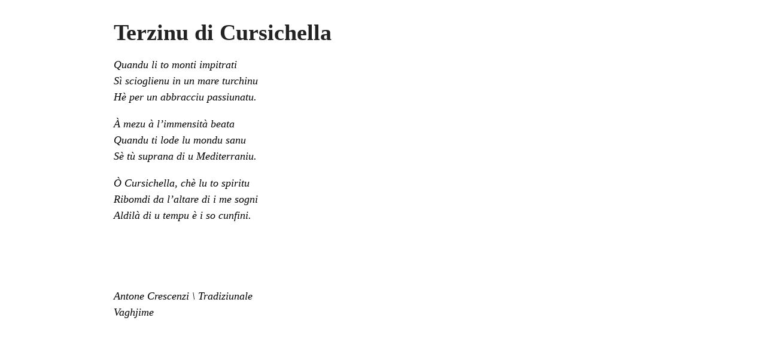

--- FILE ---
content_type: text/html; charset=UTF-8
request_url: https://www.canticorsi.com/?lyrics=terzinu-di-cursichella&print=print
body_size: 570
content:
<html>
			<head><html>
			<head><title>Terzinu di Cursichella - CantiCorsi - Actualité et parole de chanson corse</title><link type="text/css" rel="stylesheet" href="https://canticorsi.com/wp-content/plugins/pdf-print/css/default.css" media="all" /><html>
			<head><html>
			<head><title>Terzinu di Cursichella - CantiCorsi - Actualité et parole de chanson corse</title><link type="text/css" rel="stylesheet" href="https://canticorsi.com/wp-content/plugins/pdf-print/css/default.css" media="all" /></head>
				<body class="pdfprnt_print ltr"><div id="content"><style> a {text-decoration: none; color:#000000 !important; } </style>					<div class="post">
						<div class="entry-header"><h1 class="entry-title">Terzinu di Cursichella</h1></div><div class="postmetadata"></div>						<div class="entry-content"><p><em>Quandu li to monti impitrati</em><br />
<em>Sì scioglienu in un mare turchinu</em><br />
<em>Hè per un abbracciu passiunatu.</em></p>
<p><em>À mezu à l’immensità beata</em><br />
<em>Quandu ti lode lu mondu sanu</em><br />
<em>Sè tù suprana di u Mediterraniu.</em></p>
<p><em>Ò Cursichella, chè lu to spiritu</em><br />
<em>Ribomdi da l’altare di i me sogni</em><br />
<em>Aldilà di u tempu è i so cunfini.</em></p>
<p>&nbsp;</p>
<p>&nbsp;</p>
<p><em>Antone Crescenzi \ Tradiziunale</em><br />
<em>Vaghjime</em></p>
</div>
					</div>
					</div></body>
		</html>